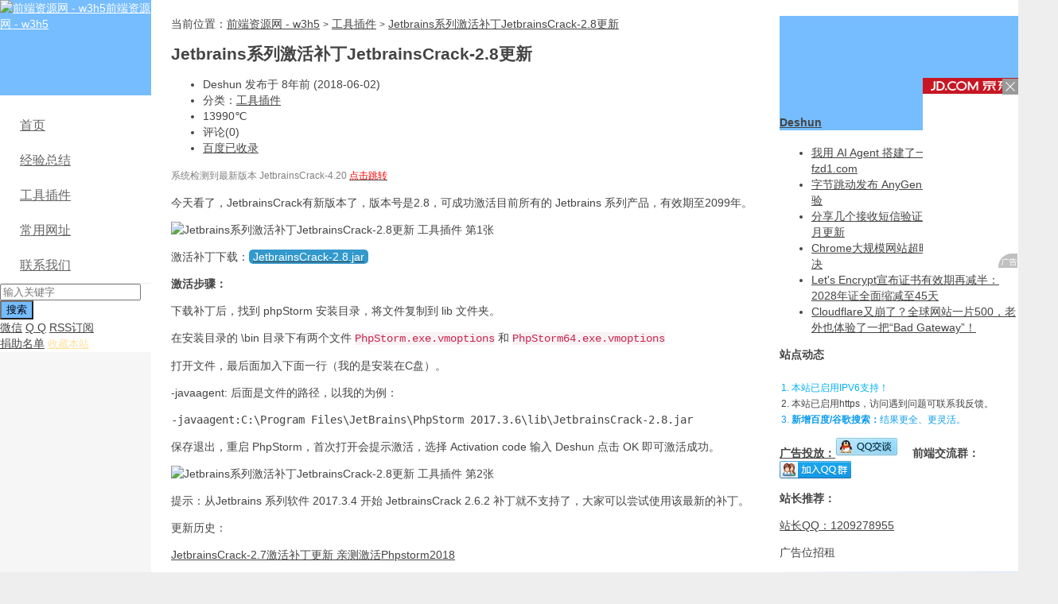

--- FILE ---
content_type: text/html; charset=utf-8
request_url: https://www.w3h5.com/post/104.html
body_size: 13404
content:


<!DOCTYPE HTML>
<html lang="zh-hans">
<head>
<meta charset="UTF-8">
<meta http-equiv="Content-Type" content="text/html; charset=UTF-8">
<meta name="viewport" content="width=device-width, initial-scale=1.0, user-scalable=yes">
<meta name="Share-Source-Verification" content="https://www.w3h5.com/">
<meta http-equiv="X-UA-Compatible" content="IE=edge,chrome=1">
<meta http-equiv="Cache-Control" content="no-transform">
<meta http-equiv="Cache-Control" content="no-siteapp">
<meta name="renderer" content="webkit">
<meta name="apple-mobile-web-app-capable" content="yes">
<meta name="google-site-verification" content="VVWXn7dWkjI_7NvmqF5QemLq2WLbIpT38IkOrFejDNg">
 
<!-- 主题自带SEO开启 -->
<title>Jetbrains系列激活补丁JetbrainsCrack-2.8更新 - 前端资源网 - w3h5</title>
<meta property="og:title" content="Jetbrains系列激活补丁JetbrainsCrack-2.8更新 - 前端资源网 - w3h5" />
<meta name="keywords" content="Jetbrains,补丁,激活,webstorm,phpstorm,Jetbrains激活码,idea激活,Jetbrains2020激活"/>
<meta name="description" property="og:description" content="系统检测到最新版本 JetbrainsCrack-4.20&nbsp;点击跳转


    今天看了，JetbrainsCrack有新版本了，版本号是2.8，可成功激活目前所有的 Jetbrains 系列产品，有效期至2099年。


    T"/>
<meta name="author" property="og:author" content="admin">
<meta property="og:type" content="article" />
  <meta property="og:url" content="https://www.w3h5.com/post/104.html" />
			<link rel="shortlink" href="https://www.w3h5.com/?id=104" />	<link rel="shortcut icon" href="https://www.w3h5.com/favicon.ico">
<link rel="icon" sizes="32x32" href="/static/images/favicon-32.png">
<link rel="icon" sizes="196x196" href="/static/images/favicon-196.png">
<link rel="apple-touch-icon-precomposed" href="/static/images/logo-180.png">
<link rel="apple-touch-icon" sizes="76x76" href="/static/images/logo-76.png">
<link rel="apple-touch-icon" sizes="152x152" href="/static/images/logo-152.png">
<link rel="apple-touch-icon" sizes="180x180" href="/static/images/logo-180.png">
<meta name="robots" content="max-image-preview:large">
<!-- 性能优化: 关键CSS内联 -->
<style>
/* 基础重置 - 首屏必需 */
body,button,input,select,textarea{font-family: Microsoft Yahei,Helvetica Neue,Helvetica,Arial,sans-serif;}
body{overflow-x: hidden;margin: 0;background-color: #eee;color: #444;font-size: 14px;line-height: 20px;padding: 0 !important;}
a{color: #444;}

/* 布局框架 - 首屏必需 */
.header{position: fixed;top: 0;bottom: 0;z-index: 99;margin: 0;padding: 0;width: 190px;background-color: #f6f6f6;}
.container{position: relative;margin: 0 auto;max-width: 80pc;background-color: #fff;text-align: left;}
.container:after,.container:before{display: table;content: "";line-height: 0;}
.container:after{clear: both;}
.content-wrap{float: left;width: 100%;}
.content{overflow: hidden;margin-right: 300px;margin-left: 190px;padding: 20px 25px 0;min-height: 50pc;}
.sidebar{position: relative;float: left;margin-left: -300px;padding-top: 20px;width: 300px;}

/* Logo */
.logo{margin: 0;}
.logo a{display: block;overflow: hidden;height: 90pt;background-color: #ff5e52;color: #fff;}
.logo a img{width: 100%;}

/* 导航 */
.nav{margin-bottom: 0;padding: 0;border-bottom: 1px solid #eee;list-style: none;font-size: 1pc;}
.nav,.nav li{position: relative;}
.nav li a{display: block;padding: 9pt 25px;color: #666;}
.nav li a:focus,.nav li a:hover{background-color: #fff;color: #444;}
.nav li.current-menu-item>a,.nav li.current-menu-parent>a,.nav li.current-post-ancestor>a,.nav li.current_page_item>a{position: relative;z-index: 2;background-color: #fff;color: #ff5e52;}
.nav li ul{position: absolute;top: -2px;left: 100%;z-index: 10;z-index: 2;display: none;margin: 0;padding: 5px 0;min-width: 10pc;border: 2px solid #eee;border-left: none;background-color: #fff;list-style: none;font-size: 14px;}
.nav li:hover>ul{display: block;}
.nav li ul>li>a{padding: 8px 10px 8px 25px;color: #999;}
.nav li ul>li>a:hover{background-color: #f6f6f6;color: #555;}
.nav .glyphicon{top: 2px;margin-right: 10px;}

/* 响应式 */
@media(max-width:768px){
.header{width:100%;position:relative}
.content{margin-left:0;margin-right:0}
.sidebar{display:none}
}
</style>
<!-- 性能优化: 预连接到关键CDN -->
<link rel="preconnect" href="https://pagead2.googlesyndication.com">
<link rel="preconnect" href="https://www.googletagmanager.com">
<link rel="preconnect" href="https://hm.baidu.com">
<link rel="dns-prefetch" href="//a.w3to.dev">
<!-- 主CSS异步加载 -->
<link rel="stylesheet" id="main-css" href="https://www.w3h5.com/zb_users/theme/imlgm/style/style.css" type="text/css" media="print" onload="this.media='all'" />
<!-- 降级方案：不支持onload时直接加载 -->
<noscript><link rel="stylesheet" id="main-css" href="https://www.w3h5.com/zb_users/theme/imlgm/style/style.css" type="text/css" media="all" /></noscript>

<script src="https://www.w3h5.com/zb_system/script/jquery-2.2.4.min.js"></script>
<script src="https://www.w3h5.com/zb_system/script/zblogphp.js"></script>
<script src="https://www.w3h5.com/zb_system/script/md5.js"></script>
<script src="https://www.w3h5.com/zb_system/script/c_html_js_add.php"></script>
<style>
a:hover, a:focus,.post-like.actived,.excerpt h2 a:hover,.user-welcome strong,.article-title a:hover,#comments b,.text-muted a:hover,.relates a:hover,.archives .item:hover h3,.linkcat h2,.sticky a:hover,.nav li.current-menu-item > a, .nav li.current-menu-parent > a, .nav li.current_page_item > a, .nav li.current-posa,.article-meta a:hover,.excerpt h2 a span,.article-title a span,.most-comment-posts li > a span,.widget_postlist .items-01 .text span{color:#76BDFF;}

		.logo a,.article-tags a,.search-form .btn,#bdcs .bdcs-search-form-submit,.widget_tags_inner a:hover:hover,.focusmo a:hover h4,.tagslist .tagname:hover,.pagination ul > li.next-page > a,.widget_post_author_xinxi,.label-important,.badge-important,.widget_divTags_inner a:hover,.pagination ul > .active > a, .pagination ul > .active > span,.pagenav .current,.widget_divCalendar table tbody td a,.widget_divCalendar table tbody td a:hover{background-color:#76BDFF;}
.label-important .label-arrow,.badge-important .label-arrow{border-left-color:#76BDFF;}
.title strong{border-bottom-color:#76BDFF;}

		#submit{background: #76BDFF;border-right: 2px solid #76BDFF;border-bottom: 2px solid #76BDFF;}
@media (max-width:720px){
.ui-navtop .logo, .logo{background-color:#76BDFF;}
.nav li.current-menu-item > a, .nav li.current-menu-parent > a, .nav li.current_page_item > a, .nav li.current-post-ancestor > a{border-bottom-color:#76BDFF;}
}

</style><!-- 性能优化脚本 -->
<script defer src="https://www.w3h5.com/zb_users/theme/imlgm/script/task-scheduler.js"></script>
<!-- Icon字体异步加载 -->
<script async src="https://www.w3h5.com/zb_users/theme/imlgm/style/iconfont/iconfont.js"></script><script type="text/javascript">var zbPath="https://www.w3h5.com/", noRmenu = "0", noSelect = "0", noF5 = "0", noF12 = "0", noIframe = "1", webGray = "0", closeSite = "0", closeTips = "网站正在维护，请稍后再访问……";</script>
<script type="text/javascript">document.writeln(unescape("%3Cscript src=\""+zbPath+"zb_users/plugin/Jsctrl/jsctrl.js\" type=\"text/javascript\"%3E%3C/script%3E"));</script>
<style type="text/css">.prettyprint,pre.prettyprint{white-space:pre-wrap;word-wrap:break-word;background-color:#444;border:1px solid #272822;overflow:hidden;padding:10px;font-family:Consolas,"Bitstream Vera Sans Mono","Courier New",Courier,monospace!important;color:#666}.prettyprint.linenums,pre.prettyprint.linenums{-webkit-box-shadow:inset 40px 0 0 #39382e,inset 41px 0 0 #464741;-moz-box-shadow:inset 40px 0 0 #39382e,inset 41px 0 0 #464741;box-shadow:inset 40px 0 0 #39382e,inset 41px 0 0 #464741}.prettyprint.linenums ol,pre.prettyprint.linenums ol{margin:0 0 0 33px;padding:6px 10px 6px 36px;}.prettyprint.linenums ol li,pre.prettyprint.linenums ol li{color:#bebec5;line-height:20px;margin-left:0;list-style:decimal}.prettyprint ol.linenums{margin-bottom:0;background-color:#272822}.prettyprint .com{color:#93a1a1}.prettyprint .lit{color:#ae81ff}.prettyprint .clo,.prettyprint .opn,.prettyprint .pun{color:#f8f8f2}.prettyprint .fun{color:#dc322f}.prettyprint .atv,.prettyprint .str{color:#e6db74}.prettyprint .kwd,.prettyprint .tag{color:#f92659}.prettyprint .atn,.prettyprint .dec,.prettyprint .typ,.prettyprint .var{color:#a6e22e}.prettyprint .pln{color:#66d9ef}
	</style>
<link rel="miphtml" href="https://www.w3h5.com/mip/post/104.html" /></head>

<body class="single single-104 ui-navtop">

<header class="header">
<div class="container">
<div class="logo"><a href="https://www.w3h5.com/" title="前端资源网 - w3h5"><img alt="前端资源网 - w3h5" src="https://www.w3h5.com/zb_users/theme/imlgm/include/logo_top.png">前端资源网 - w3h5</a></div>
<div class="header-nav" data-type="article" data-infoid="9">
<ul class="nav site-navbar">
	<li class="navmore"></li>
	<li id="nvabar-item-index">
      <a href="/"><i class="iconfont icon-index"></i> 首页</a>
    </li>
    <li id="navbar-category-1">
      <a href="/Exp.html"><i class="iconfont icon-idea"></i> 经验总结</a>
      <ul class="sub-menu">
        <li id="navbar-category-15">
            <a href="/frontend-life.html"><i class="iconfont icon-life"></i> 前端生活</a>
        </li>
        
        <li id="navbar-category-17">
          <a href="/JavaScript.html"><i class="iconfont icon-javascript"></i> JavaScript</a>
        </li>
        <li id="navbar-category-2">
          <a href="/PHPNote.html"><i class="iconfont icon-php"></i> PHP笔记</a>
        </li>
        <li id="navbar-category-3">
          <a href="/HTML.html"><i class="iconfont icon-HTML5"></i> HTML笔记</a>
        </li>
        <li id="navbar-category-6">
          <a href="/miniprogram.html"
            ><i class="iconfont icon-miniprogram"></i> 微信小程序</a
          >
        </li>
        <li id="navbar-category-10">
          <a href="/seo.html"><i class="iconfont icon-seo"></i> SEO资料</a>
        </li>
        <li id="navbar-category-11">
          <a href="/grow-grass.html"
            ><i class="iconfont fa-tree"></i
            ><i class="iconfont icon-recommend"></i> 精品种草</a
          >
        </li>
      </ul>
    </li>
    <li id="navbar-category-9">
      <a href="/tools.html"><i class="iconfont icon-chrome"></i> 工具插件</a>
      <ul class="sub-menu">
        <li id="navbar-category-4">
          <a href="/manual.html"><i class="iconfont icon-api"></i> API手册</a>
        </li>
        <li>
          <a href="/Tools/pic-gray.html"
            ><i class="iconfont icon-pic"></i> 图片变灰</a
          >
        </li>
      </ul>
    </li>
    <li id="navbar-page-9">
      <a href="/620.html" rel="external nofollow"
        ><i class="iconfont icon-website"></i> 常用网址</a
      >
      <ul class="sub-menu">
        <li id="navbar-category-8">
          <a href="/tech.html"><i class="iconfont icon-tech"></i> 科技圈</a>
        </li>
      </ul>
    </li>
    <li id="navbar-page-437">
      <a href="/437.html"><i class="iconfont icon-contact"></i> 联系我们</a>
      <ul class="sub-menu">
        <li id="navbar-page-2">
          <a href="/2.html">捐助名单</a>
        </li>
      </ul>
    </li></ul>
</div>
<form method="post" class="search-form" action="https://www.w3h5.com/zb_system/cmd.php?act=search">
<input value="" id="bdcsMain" class="form-control" name="q" type="text" placeholder="输入关键字" onfocus="$('.btnPost').slideDown();" onblur="$('.btnPost').slideUp()">
<input class="btn" type="submit" value="搜索">
<button class="btn btnPost" style="right:-50px;height:34px;display:none;" type="submit" onclick="window.open('https://www.baidu.com/baidu?word=site:www.w3h5.com '+document.getElementById('bdcsMain').value)">百度</button>
<button class="btn btnPost" style="right:-100px;height:34px;display:none;" type="submit" onclick="window.open('https://www.google.com/search?q=site:www.w3h5.com '+document.getElementById('bdcsMain').value)">谷歌</button>
</form>
<div class="feeds">
<a class="feed feed-weixin" rel="external nofollow" href="javascript:;" data-content="<img src='https://www.w3h5.com/zb_users/theme/imlgm/include/wx.jpg'>"><i></i>微信</a>
<a class="feed feed-qq" target="_blank" rel="external nofollow" href="http://wpa.qq.com/msgrd?V=3&uin=1209278955&Site=前端资源网 - w3h5&Menu=yes"><i></i>Q Q</a>
<a class="feed feed-rss" target="_blank" href="https://www.w3h5.com/feed.php"><i></i>RSS订阅</a>

			</div>
			<div class="slinks"><!--联系我们代码-->
<a target="_blank" href="/2.html" rel="external nofollow">捐助名单</a>
<!--收藏本站代码-->
<a href="javascript:;" onClick="Collect()" title="w3h5前端资源网" rel="external nofollow">
  <font size="-1" color="#FFE09E">收藏本站</font>
</a>
<script>
  function Collect() {
    let ctrl = (navigator.userAgent.toLowerCase()).indexOf('mac') != -1 ? 'Command/Cmd' : 'CTRL';
    try {
      if (document.all) { //IE类浏览器
        try {
          window.external.toString(); //360浏览器不支持window.external，无法收藏
          window.alert("当前浏览器暂不支持。\n请尝试通过快捷键 Ctrl+D 添加收藏。");
        }
        catch (e) {
          try {
            window.external.addFavorite(window.location, document.title);
          }
          catch (e) {
            window.external.addToFavoritesBar(window.location, document.title); //IE8
          }
        }
      }
      else if (window.sidebar) { //firfox等浏览器
        window.sidebar.addPanel(document.title, window.location, "");
      }
      else {
        alert('请尝试通过快捷键 Ctrl + D 添加收藏。');
      }
    }
    catch (e) {
      window.alert("添加收藏失败！");
    }
  }
</script></div>
</div>
</header>
<section class="container">
<div class="content-wrap">
	<div class="content ">
		<header class="article-header">
			<div class="breadcrumbs"><span class="text-muted">当前位置：</span><a href="https://www.w3h5.com/">前端资源网 - w3h5</a> <small>></small> <a href="https://www.w3h5.com/tools.html">工具插件</a> <small>></small> <a href="https://www.w3h5.com/post/104.html">Jetbrains系列激活补丁JetbrainsCrack-2.8更新</a></div>
			<h1 class="article-title">Jetbrains系列激活补丁JetbrainsCrack-2.8更新</h1>

			<ul class="article-meta">
				<li>Deshun 发布于 8年前 (2018-06-02)</li>
				<li>分类：<a href="https://www.w3h5.com/tools.html" rel="category tag">工具插件</a></li>
				<li><span class="post-views"><i class="iconfont icon-huo"></i>13990℃</span></li>
								<li>评论(0)</li>
												<li><a target="_blank" rel="external nofollow" href="http://www.baidu.com/s?wd=https://www.w3h5.com/post/104.html">百度已收录</a></li>							</ul>
							</header>
				<article class="article-content">
						<p>
    <span style="font-size: 12px; color: #7F7F7F;">系统检测到最新版本 JetbrainsCrack-4.20&nbsp;</span><a href="https://www.w3h5.com/post/198.html" target="_blank" textvalue="点击跳转"><span style="font-size: 12px; text-decoration: none; color: #FF0000;">点击跳转</span></a>
</p>
<p>
    今天看了，JetbrainsCrack有新版本了，版本号是2.8，可成功激活目前所有的 Jetbrains 系列产品，有效期至2099年。
</p>
<p>
    <img alt="Jetbrains系列激活补丁JetbrainsCrack-2.8更新 工具插件 第1张" title="3.png Jetbrains系列激活补丁JetbrainsCrack-2.8更新 工具插件 第1张" src="https://www.w3h5.com/zb_users/theme/imlgm/style/images/thumbnail.png" data-echo="https://www.w3h5.com/zb_users/upload/2018/06/201806021527929340199825.png"   /  alt="{$article->Title}">
</p>
<p>
    激活补丁下载：<a href="http://d.w3h5.com/down/tools/JetbrainsCrack/JetbrainsCrack-2.8.jar" target="_blank" textvalue="JetbrainsCrack-2.8.jar"><span style="background: #3399CC; padding: 1px 5px; border-radius: 5px; color: white;">JetbrainsCrack-2.8.jar</span></a>
</p>
<p>
    <strong>激活步骤：</strong>
</p>
<p>
    下载补丁后，找到 phpStorm 安装目录，将文件复制到 lib 文件夹。
</p>
<p>
    在安装目录的 \bin 目录下有两个文件 <span style="color: #C7254E; font-family: &quot;Source Code Pro&quot;, Consolas, Menlo, Monaco, &quot;Courier New&quot;, monospace; font-size: 13.95px; white-space: pre-line; background-color: #F9F2F4;">PhpStorm.exe.vmoptions</span> 和 <span style="color: #C7254E; font-family: &quot;Source Code Pro&quot;, Consolas, Menlo, Monaco, &quot;Courier New&quot;, monospace; font-size: 13.95px; white-space: pre-line; background-color: #F9F2F4;">PhpStorm64.exe.vmoptions</span>
</p>
<p>
    打开文件，最后面加入下面一行（我的是安装在C盘）。
</p>
<p>
    -javaagent: 后面是文件的路径，以我的为例：
</p>
<pre>-javaagent:C:\Program Files\JetBrains\PhpStorm 2017.3.6\lib\JetbrainsCrack-2.8.jar</pre>
<p>
    保存退出，重启 PhpStorm，首次打开会提示激活，选择 Activation code 输入 Deshun 点击 OK 即可激活成功。
</p>
<p>
    <img alt="Jetbrains系列激活补丁JetbrainsCrack-2.8更新 工具插件 第2张" title="1.png Jetbrains系列激活补丁JetbrainsCrack-2.8更新 工具插件 第2张" src="https://www.w3h5.com/zb_users/theme/imlgm/style/images/thumbnail.png" data-echo="https://www.w3h5.com/zb_users/upload/2018/06/201806021527929657133582.png"   /  alt="{$article->Title}">
</p>
<p>
    提示：从Jetbrains 系列软件 2017.3.4 开始 JetbrainsCrack 2.6.2 补丁就不支持了，大家可以尝试使用该最新的补丁。
</p>
<p>
    更新历史：<br/>
</p>
<p>
    <a href="https://www.w3h5.com/post/80.html" target="_blank">JetbrainsCrack-2.7激活补丁更新 亲测激活Phpstorm2018</a>
</p>
<p>
    <span style="color: #444444; font-family: &quot;Microsoft Yahei&quot;, &quot;Helvetica Neue&quot;, Helvetica, Arial, sans-serif; font-size: 15px; background-color: #FFFFFF;">您也可以用服务器激活，参考这篇文章：</span><a href="https://www.w3h5.com/post/8.html" target="_blank">WebStorm&amp;PhpStorm最新激活方法 有效期到2099年</a>
</p><p class="post-copyright">未经允许不得转载：<a href="https://www.w3h5.com/">前端资源网 - w3h5</a> » <a href="https://www.w3h5.com/post/104.html">Jetbrains系列激活补丁JetbrainsCrack-2.8更新</a></p>						</article>

	<div class="article-social">
				<a href="javascript:;" class="action action-like sf-praise-sdk" sfa='click' data-postid='104' data-value="1" data-ok=''>
		<i class="glyphicon glyphicon-thumbs-up"></i>
		赞 (<span class="sf-praise-sdk" sfa='num' data-value='1' data-postid='104'>4</span>) 
		</a>
												</div>

			
<div class="article-tags">
标签：<a href="https://www.w3h5.com/tags/Jetbrains.html" rel="tag">Jetbrains</a>&nbsp;&nbsp;<a href="https://www.w3h5.com/tags/%E8%A1%A5%E4%B8%81.html" rel="tag">补丁</a>&nbsp;&nbsp;<a href="https://www.w3h5.com/tags/activate.html" rel="tag">激活</a>&nbsp;&nbsp;<a href="https://www.w3h5.com/tags/webstorm.html" rel="tag">webstorm</a>&nbsp;&nbsp;<a href="https://www.w3h5.com/tags/phpstorm.html" rel="tag">phpstorm</a>&nbsp;&nbsp;<a href="https://www.w3h5.com/tags/Jetbrains%E6%BF%80%E6%B4%BB%E7%A0%81.html" rel="tag">Jetbrains激活码</a>&nbsp;&nbsp;<a href="https://www.w3h5.com/tags/idea%E6%BF%80%E6%B4%BB.html" rel="tag">idea激活</a>&nbsp;&nbsp;<a href="https://www.w3h5.com/tags/Jetbrains2020%E6%BF%80%E6%B4%BB.html" rel="tag">Jetbrains2020激活</a></div>

		<nav class="article-nav">
		</nav>
				
<div class="relates relates-model-thumb"><h3 class="title"><strong>相关推荐</strong></h3><ul>
<li><a href="https://www.w3h5.com/post/788.html" title="2023年最新Jetbrains全家桶激活教程，最高支持2023.2.5版本"><img src="https://www.w3h5.com/zb_users/theme/imlgm/style/images/thumbnail.png" data-echo="https://www.w3h5.com/zb_users/upload/2023/11/202311251700899495912159.png" class="thumb"/>2023年最新Jetbrains全家桶激活教程，最高支持2023.2.5版本</a></li><li><a href="https://www.w3h5.com/post/695.html" title="2022年最新可用 Jetbrains 全家桶激活教程，有效期至2099年"><img src="https://www.w3h5.com/zb_users/theme/imlgm/style/images/thumbnail.png" data-echo="https://www.w3h5.com/zb_users/upload/2022/05/202205071651915724677759.png" class="thumb"/>2022年最新可用 Jetbrains 全家桶激活教程，有效期至2099年</a></li><li><a href="https://www.w3h5.com/post/557.html" title="新安装的字体Web/PhpStorm不显示的解决方法"><img src="https://www.w3h5.com/zb_users/theme/imlgm/style/images/thumbnail.png" data-echo="https://www.w3h5.com/zb_users/upload/2020/09/202009251601036283300767.png" class="thumb"/>新安装的字体Web/PhpStorm不显示的解决方法</a></li><li><a href="https://www.w3h5.com/post/530.html" title="Jetbrains IDEA 2020.1年全系列版本激活教程，有效期至2089年"><img src="https://www.w3h5.com/zb_users/theme/imlgm/style/images/thumbnail.png" data-echo="https://www.w3h5.com/zb_users/upload/2020/07/202007021593703687882180.png" class="thumb"/>Jetbrains IDEA 2020.1年全系列版本激活教程，有效期至2089年</a></li></ul></div>

		
<h3 class="title" id="comments">
<strong>评论 <b>沙发</b></strong>
</h3>
<!--评论框-->

<div id="postcomments">
			
<div id="respond" class="no_webshot">
<form action="https://www.w3h5.com/zb_system/cmd.php?act=cmt&amp;postid=104&amp;key=4bd706ca083c74426f4c2dea1677f7b5" target="_self" method="post" id="commentform">
	<input type="hidden" name="inpId" id="inpId" value="104" />
	<input type="hidden" name="inpRevID" id="inpRevID" value="0" />
	<div class="comt">
	<div class="comt-title">
					<div class="comt-avatar">
			<img id="avatarnow" data-echo="https://dn-qiniu-avatar.qbox.me/avatar/d41d8cd98f00b204e9800998ecf8427e?s=80&d=identicon&r=G" class="avatar avatar-28 photo avatar-default" height="28" width="28" alt="Avatar"/>
		</div>
		<script>if(zbp.cookie.get("name")){document.write('<p>'+zbp.cookie.get("name")+'</p>');}</script>
		<p><a style="font-size:12px;" data-type="switch-author" href="javascript:;" class="switch-author">换个身份</a>	</p>
			
	</div>
	<div class="comt-box">
	<textarea class="input-block-level comt-area" name="txaArticle" id="txaArticle" cols="100%" rows="3" tabindex="5" onkeydown="if(event.ctrlKey&amp;&amp;event.keyCode==13){document.getElementById('submit').click();return false};"></textarea>

	<div class="comt-ctrl">

	<div class="comt-tips"></div>
	<button onclick="return zbp.comment.post()" class="btn" type="submit" name="submit" id="submit" tabindex="6"><i class="icon-ok-circle icon-white icon12"></i> 添加评论</button>

	</div>
	</div>

			<div class="comt-comterinfo" id="comment-author-info">
		<ul>
		<li class="form-inline">
		<label class="hide" for="inpName">*昵称</label>
		<input class="ipt" type="text" name="inpName" id="inpName" tabindex="1" placeholder="*昵称">
		<span class="text-muted">昵称 (必填)</span>
		</li>
		<li class="form-inline">
		<label class="hide" for="inpEmail">邮箱</label>
		<input class="ipt" type="text" name="inpEmail" id="inpEmail" value="" tabindex="2" placeholder="请输入QQ邮箱">
		<span class="text-muted">邮箱 (选填)</span>
		</li>
		<!--<li class="form-inline hide">
		<label class="hide" for="inpHomePage">网址</label>
		<input class="ipt" type="text" name="inpHomePage" id="inpHomePage" value="" tabindex="3" placeholder="网址">
		<span class="text-muted">网址 (选填)</span>
		</li>-->
				<li class="form-inline">
		<label class="hide" for="inpVerify">*验证码</label>
		<input class="inpVerify" type="text" name="inpVerify" id="inpVerify" value="" tabindex="4" placeholder="*验证码">
		<img style="width:90px;height:30px;cursor:pointer;" src="https://www.w3h5.com/zb_system/script/c_validcode.php?id=cmt" alt="" title="" onclick="javascript:this.src='https://www.w3h5.com/zb_system/script/c_validcode.php?id=cmt&amp;tm='+Math.random();"/>
		</li>
				</ul>
		</div>
		</div>
</form>
</div>
		<ol class="commentlist">
	<label id="AjaxCommentBegin"></label>
	<!--评论输出-->
		<!--评论翻页条输出-->
	<div class="pagenav">
	
	</div>
	<label id="AjaxCommentEnd"></label>
	</ol>
</div>

		</div>
</div>

<aside class="sidebar">
<div class="widget widget_post_author">
<div class="widget_inner  widget_post_author_inner">
<div class="widget_post_author_xinxi">
<a class="widget_post_author_avatar" target="_blank" href="https://www.w3h5.com/author/1.html">
<img src="https://q2.qlogo.cn/headimg_dl?dst_uin=1209278955&spec=100">
</a>
<a class="widget_post_author_name" target="_blank" href="https://www.w3h5.com/author/1.html">
<h4>Deshun</h4>
</a>
<p class="widget_post_author_intro"></p>
<!-- <span class="widget_post_author_mate">文章 826</span> -->
</div>
<ul class="widget_post_author_postlist">
<li><a target="_blank" href="https://www.w3h5.com/post/854.html">我用 AI Agent 搭建了一个樊振东百科网站 fzd1.com</a></li><li><a target="_blank" href="https://www.w3h5.com/post/853.html">字节跳动发布 AnyGen：AI 协作办公新体验</a></li><li><a target="_blank" href="https://www.w3h5.com/post/619.html">分享几个接收短信验证码平台，2026年1月更新</a></li><li><a target="_blank" href="https://www.w3h5.com/post/852.html">Chrome大规模网站超时无法打开问题解决</a></li><li><a target="_blank" href="https://www.w3h5.com/post/851.html">Let&#039;s Encrypt宣布证书有效期再减半：2028年证全面缩减至45天</a></li><li><a target="_blank" href="https://www.w3h5.com/post/850.html">Cloudflare又崩了？全球网站一片500，老外也体验了一把“Bad Gateway”！</a></li></ul>
</div>
</div>	


<div class="widget widget_textads" id="textads">

<div class="widget_inner  widget_textads_inner"><div class="side_show style02">
    <strong>站点动态</strong>
    <ol style="font-size:12px;padding: 10px 15px 0">
        <li style="color: #00b0f0">本站已启用IPV6支持！</li>
        <li>本站已启用https，访问遇到问题可联系我反馈。</li>
        <li style="color: #0f9deb"><b>新增百度/谷歌搜索：</b>结果更全、更灵活。</li>
    </ol>
    <span><b><a href="https://www.w3h5.com/491.html" target="_blank">广告投放：</a></b><a target="_blank" href="//wpa.qq.com/msgrd?v=3&uin=1209278955&site=qq&menu=yes"><img border="0" src="//pub.idqqimg.com/qconn/wpa/button/button_111.gif" alt="点击与我联系" title="点击与我联系"/></a>　
      <b style="color: #444">前端交流群：</b><a target="_blank" href="//qm.qq.com/cgi-bin/qm/qr?_wv=1027&k=yHxJkhrxROHTflSbnRnZXkpIObz-y_cx&authKey=LSwo4SvLbHARncdQqBN%2BTeCaVTNYxXKuooLEYS0Ung4L2JlPICThxDIom%2Fgk%2BMLU&noverify=0&group_code=133413450"><img border="0" src="//pub.idqqimg.com/wpa/images/group.png" alt="WEB前端接单技术交流群" title="WEB前端接单技术交流群"></a></span>
    <p style="color:#444;margin-top: 10px;font-size: 14px;margin-bottom: 10px;"><b>站长推荐：</b></p>
    
    <p><a href="tencent://Message/?Uin=1209278955" target="_blank">站长QQ：1209278955</a></p>
    <p>广告位招租</p>
    <p> </p>
    <p style="height: 188px;margin-top: 10px">
<a href="https://curl.qcloud.com/YL6dyKRO" target="_blank" rel="nofollow" alt="QCloud" title="【腾讯云】2核2G云服务器新老同享 99元/年，续费同价，云服务器3年机/5年机限时抢购，低至 2.5折">
<picture>
  <source type="image/webp" srcset="/dsdata/images/Qcloud_CPS_M.webp">
  <source type="image/png" srcset="/dsdata/images/Qcloud_CPS_M.png">
  <img src="/dsdata/images/Qcloud_CPS_M.png" style="width: 100%;margin: 0" alt="QCloud" rel="nofollow"/>
</picture>
</a></p>

</div></div>

</div>

<div class="widget widget_jd-push" id="jd-push">

<div class="widget_inner  widget_jd-push_inner"><style>
  #jd-push{width:auto;position:fixed;right:0;top:98px !important;z-index:10;}
</style>
<div>
  <script type="text/javascript">var jd_union_unid="1000197547",jd_ad_ids="509:6",jd_union_pid="CIeY1KvhLRCrm/fcAxoAIKCTj5QHKgA=";var jd_width=120;var jd_height=240;var jd_union_euid="";var p="AhoEVRhZHQAQBmVEH0hfIlgRRgYlXVZaCCsfSlpMWGVEH0hfInxQGi4PcBNPNXkhdWcVdT1ZJ2AEc2dZF2sVCxsDVhleEQEWN1UaWhQCGgFRHl0lMk1DCEZrXmwTNwpfBkgyEgNTGFkVCxMEVhxcEzITN2Ur";</script><script type="text/javascript" charset="utf-8" src="//u-x.jd.com/static/js/auto.js"></script>
</div></div>

</div>

<div class="widget widget_my-column" id="my-column">

<div class="widget_inner  widget_my-column_inner"><style>
    .column-box {
      display: flex;
      flex-wrap: wrap;
    }

    .column-title {
      font-size: 18px;
      font-weight: 600;
      padding-bottom: 10px;
    }

    .column-item {
      font-size: 26px;
      margin: 10px;
    }
  </style>
  <div class="column-title">我的专栏</div>
  <ul class="column-box">
    <li class="column-item">
      <a href="//juejin.cn/user/1978776660752382/posts" target="_blank">
        <svg class="icon-lg" aria-hidden="true">
          <use xlink:href="#icon-juejin"></use>
        </svg>
      </a>
    </li>
    <li class="column-item">
      <a href="//jianshu.com/u/b137c889d36c" target="_blank">
        <svg class="icon-lg" aria-hidden="true">
          <use xlink:href="#icon-jianshu"></use>
        </svg>
      </a>
    </li>
    <li class="column-item">
      <a href="//zhihu.com/people/deshunge/posts" target="_blank">
        <svg class="icon-lg" aria-hidden="true">
          <use xlink:href="#icon-shejiaotubiao-10"></use>
        </svg>
      </a>
    </li>
    <li class="column-item"> <a href="//cloud.tencent.com/developer/user/1151231" target="_blank">
        <svg class="icon-lg" aria-hidden="true">
          <use xlink:href="#icon-tengxunyun"></use>
        </svg>
      </a>
    </li>
    <li class="column-item">
      <a href="//mp.weixin.qq.com/mp/profile_ext?action=home&__biz=MzA4NzY5MTUyMQ==" target="_blank">
        <svg class="icon-lg" aria-hidden="true">
          <use xlink:href="#icon-weixinmendian"></use>
        </svg>
      </a>
    </li>
    <li class="column-item">
      <a href="//weibo.com/mygroups?gid=4155285548930861&wvr=6&leftnav=1" target="_blank">
        <svg class="icon-lg" aria-hidden="true">
          <use xlink:href="#icon-weibo"></use>
        </svg>
      </a>
    </li>
    <li class="column-item">
      <a href="//space.bilibili.com/23032363/video" target="_blank">
        <svg class="icon-lg" aria-hidden="true">
          <use xlink:href="#icon-BILIBILI_LOGO"></use>
        </svg>
      </a>
    </li>
    <li class="column-item">
      <a href="tencent://Message/?Uin=1209278955" target="_blank">
        <svg class="icon-lg" aria-hidden="true">
          <use xlink:href="#icon-QQ"></use>
        </svg>
      </a>
    </li>
    <li class="column-item">
      <a href="//github.com/ideshun" target="_blank">
        <svg class="icon-lg" aria-hidden="true">
          <use xlink:href="#icon-github"></use>
        </svg>
      </a>
    </li>
    <li class="column-item">
      <a href="" target="_blank">
        <svg class="icon-lg" aria-hidden="true">
          <use xlink:href="#icon-gitlab"></use>
        </svg>
      </a>
    </li>
  </ul></div>

</div>

<div class="widget widget_google- recommend" id="google- recommend">

<div class="widget_inner  widget_google- recommend_inner"><div>
  <!-- 侧栏 -->
<ins class="adsbygoogle"
       style="display:block !important"
       data-ad-client="ca-pub-5104972737926904"
       data-ad-slot="7916840975"
       data-ad-format="auto"
       data-full-width-responsive="true"></ins>
  <script>
    (adsbygoogle = window.adsbygoogle || []).push({});      
  </script>
</div></div>

</div>

<div class="widget widget_divPrevious" id="divPrevious">
<h3 class="title"><strong>热门文章</strong></h3>


<ul class="items-02  widget_divPrevious_inner"><li><a target="_blank" href="https://www.w3h5.com/post/619.html"><span class="text">分享几个接收短信验证码平台，2024年6月更新</span><span class="text-muted post-views"><svg class="icon icon-lg" aria-hidden="true">
                        <use xlink:href="#icon-huoyan"></use>
                    </svg>125万+</span></a></li><li><a target="_blank" href="https://www.w3h5.com/post/198.html"><span class="text">Jetbrains激活补丁JetbrainsIdesCrack-4.2更新 2020年可用激活方法</span><span class="text-muted post-views">83172℃</span></a></li><li><a target="_blank" href="https://www.w3h5.com/post/53.html"><span class="text">html中引入调用另一个公用html模板文件的方法</span><span class="text-muted post-views">49918℃</span></a></li><li><a target="_blank" href="https://www.w3h5.com/post/255.html"><span class="text">微信小程序调用摄像头扫描识别二维码和条形码</span><span class="text-muted post-views">36184℃</span></a></li><li><a target="_blank" href="https://www.w3h5.com/post/88.html"><span class="text">input[type=file]去掉“未选择任何文件”及样式改进</span><span class="text-muted post-views">33709℃</span></a></li><li><a target="_blank" href="https://www.w3h5.com/post/465.html"><span class="text">Jetbrains IDEA 2019系列，2020年最新激活方法，有效期至2089年</span><span class="text-muted post-views">29417℃</span></a></li><li><a target="_blank" href="https://www.w3h5.com/post/24.html"><span class="text">Chrome视频下载插件Flash Video Downloader v31.2.11下载</span><span class="text-muted post-views">27287℃</span></a></li><li><a target="_blank" href="https://www.w3h5.com/post/89.html"><span class="text">js获取input上传文件的文件名和扩展名的方法</span><span class="text-muted post-views">26200℃</span></a></li><li><a target="_blank" href="https://www.w3h5.com/post/60.html"><span class="text">Ueditor后端配置项没有正常加载,上传插件不能正常使用!的解决过程。</span><span class="text-muted post-views">25253℃</span></a></li><li><a target="_blank" href="https://www.w3h5.com/post/200.html"><span class="text">微信备份提示当前网络状况复杂，请尝试使用其他网络的解决方法</span><span class="text-muted post-views">22813℃</span></a></li></ul>
</div>

<div class="widget widget_divTags" id="divTags">
<h3 class="title"><strong>热门标签</strong></h3>


<ul class=" widget_divTags_inner"><li><a title="php" href="https://www.w3h5.com/tags/php.html">php<span class="tag-count"> (18)</span></a></li>
<li><a title="插件" href="https://www.w3h5.com/tags/plug-in.html">插件<span class="tag-count"> (15)</span></a></li>
<li><a title="css" href="https://www.w3h5.com/tags/css.html">css<span class="tag-count"> (63)</span></a></li>
<li><a title="html" href="https://www.w3h5.com/tags/html.html">html<span class="tag-count"> (18)</span></a></li>
<li><a title="jquery" href="https://www.w3h5.com/tags/jquery.html">jquery<span class="tag-count"> (17)</span></a></li>
<li><a title="浏览器" href="https://www.w3h5.com/tags/browser.html">浏览器<span class="tag-count"> (13)</span></a></li>
<li><a title="服务器" href="https://www.w3h5.com/tags/server.html">服务器<span class="tag-count"> (20)</span></a></li>
<li><a title="js" href="https://www.w3h5.com/tags/js.html">js<span class="tag-count"> (35)</span></a></li>
<li><a title="chrome" href="https://www.w3h5.com/tags/chrome.html">chrome<span class="tag-count"> (13)</span></a></li>
<li><a title="小程序" href="https://www.w3h5.com/tags/%E5%B0%8F%E7%A8%8B%E5%BA%8F.html">小程序<span class="tag-count"> (26)</span></a></li>
<li><a title="微信" href="https://www.w3h5.com/tags/%E5%BE%AE%E4%BF%A1.html">微信<span class="tag-count"> (17)</span></a></li>
<li><a title="javascript" href="https://www.w3h5.com/tags/javascript.html">javascript<span class="tag-count"> (14)</span></a></li>
<li><a title="微信小程序" href="https://www.w3h5.com/tags/%E5%BE%AE%E4%BF%A1%E5%B0%8F%E7%A8%8B%E5%BA%8F.html">微信小程序<span class="tag-count"> (18)</span></a></li>
<li><a title="人工智能" href="https://www.w3h5.com/tags/%E4%BA%BA%E5%B7%A5%E6%99%BA%E8%83%BD.html">人工智能<span class="tag-count"> (15)</span></a></li>
<li><a title="git" href="https://www.w3h5.com/tags/git.html">git<span class="tag-count"> (21)</span></a></li>
<li><a title="phpstorm" href="https://www.w3h5.com/tags/phpstorm.html">phpstorm<span class="tag-count"> (15)</span></a></li>
<li><a title="webstorm" href="https://www.w3h5.com/tags/webstorm.html">webstorm<span class="tag-count"> (14)</span></a></li>
<li><a title="vue" href="https://www.w3h5.com/tags/vue.html">vue<span class="tag-count"> (43)</span></a></li>
<li><a title="antd" href="https://www.w3h5.com/tags/antd.html">antd<span class="tag-count"> (29)</span></a></li>
<li><a title="Vue" href="https://www.w3h5.com/tags/Vue.html">Vue<span class="tag-count"> (14)</span></a></li>
<li><a title="JavaScript" href="https://www.w3h5.com/tags/JavaScript.html">JavaScript<span class="tag-count"> (14)</span></a></li>
<li><a title="uni-app" href="https://www.w3h5.com/tags/uni-app.html">uni-app<span class="tag-count"> (16)</span></a></li>
<li><a title="React" href="https://www.w3h5.com/tags/React.html">React<span class="tag-count"> (19)</span></a></li>
<li><a title="Umi" href="https://www.w3h5.com/tags/Umi.html">Umi<span class="tag-count"> (12)</span></a></li>
<li><a title="umi" href="https://www.w3h5.com/tags/umi.html">umi<span class="tag-count"> (15)</span></a></li>
</ul>
</div>
</aside>

<footer class="footer">
<p>
  <span class="foot-copy-zb">
    <a href="https://www.w3h5.com">前端资源</a> |
    <a target="_blank" href="https://fzd1.com">樊振东百科</a> |
    <a target="_blank" href="/QRCode">图片二维码生成器</a> |
    <a target="_blank" href="https://d.w3h5.com">下载站</a> |
    <a target="_blank" href="https://www.idblog.cn">德顺博客</a> |
    <a target="_blank" title="w3h5 sitemap" href="/sitemap.html">Sitemap</a>
  </span>
</p>
<p>
  本站内容<span class="foot-copy-zb">多整理于互联网，</span
  >如有侵权，请联系<span class="foot-copy-zb">我们删除！</span>QQ:<a
    target="_blank"
    href="tencent://Message/?Uin=1209278955"
    rel="external nofollow"
    >1209278955</a
  >.
</p>
<p><span class="foot-copy-zb">Copyright&nbsp;</span>©&nbsp;2026&nbsp;<a href="#">W3H5.com.</a>&nbsp;Powered&nbsp;<span class="foot-copy-zb">By&nbsp;Z-Blog&nbsp;,&nbsp;Theme&nbsp;</span>by&nbsp;<a href="http://www.idblog.cn/" target="_blank">Deshun!</a>&nbsp;<span class="foot-copy-zb"><a href="https://beian.miit.gov.cn/" rel="nofollow" target="_blank">鲁ICP备15019922号</a></span></p>					<div class="wintips">
		<div class="wintips-thumb">
		<img src="https://www.w3h5.com/zb_users/theme/imlgm/style/images/flyman.png">
		</div>
		<h2><div style="font-size: 16px">DeepSeek交流群：<a href="https://qm.qq.com/q/3gMKFBaaus" target="_BLANK">1032295728</a></div></h2>						<span class="wintips-close"><i class="glyphicon glyphicon-remove-circle"></i></span>
		</div>
	</footer>
</section>

<script>window.jui = {
uri: "https://www.w3h5.com/zb_users/theme/imlgm",
roll: "3 4",
ajaxpager: "0"}
</script>
<script src="https://www.w3h5.com/zb_users/theme/imlgm/style/bootstrap/js/bootstrap.min.js"></script>
<!--[if lt IE 9]><script src="https://www.w3h5.com/zb_users/theme/imlgm/script/html5.js"></script><![endif]-->
<script src="https://www.w3h5.com/zb_users/theme/imlgm/script/custom.js"></script>
<script type="text/javascript" src="https://www.w3h5.com/zb_users/plugin/sf_praise_sdk/js/sf_praise_sdk.js"></script>
<script src="https://www.w3h5.com/zb_users/plugin/FY_Prettify/prettify.js" type="text/javascript"></script>
	<!-- 性能优化: 第三方脚本延迟加载 -->
<script defer src="https://www.w3h5.com/zb_users/theme/imlgm/script/third-party-loader.js"></script>
<script>
	// 页面交互时初始化某些功能
	$(function() {
		// 应用任务调度器到长操作
		if (window.TaskScheduler) {
			// 示例: 延迟初始化评论等交互组件
			window.TaskScheduler.debounce(function() {
				// 评论表单初始化等
			}, 200);
		}
	});
</script>
</body>
</html><!--129.88 ms , 17 queries , 4666kb memory , 5 errors-->

--- FILE ---
content_type: text/plain;charset=UTF-8
request_url: https://api.m.jd.com/
body_size: 51
content:
{"alterationinfo":null,"appidStatuscode":0,"code":0,"dd":"","fixedinfo":null,"interval":300,"openall":1,"openalltouch":1,"processtype":1,"traceId":"7546188.78042.17688664440225147","whwswswws":"BApXWV2Sv2_5AFJnTcUXwcynVU7T-RjHHBirHY25o9xJ1MjD5c4-25Yo5Mg"}

--- FILE ---
content_type: text/javascript
request_url: https://u-x.jd.com/static/js/auto.js
body_size: 890
content:
!function(a,b){function c(a,b){var c=b.parentNode;c.lastChild==b?c.appendChild(a):c.insertBefore(a,b.nextSibling)}function d(a,d,e){var j,k,l,f=b.getElementsByTagName("script"),g=f[f.length-1],i=b.createElement("iframe");i.scrolling="no",i.marginheight="0",i.marginwidth="0",i.setAttribute("frameborder","0",0),i.width=d?d:"100%",i.height=e?e:"100%",i.src=a,j=setTimeout(h,5e3),i.attachEvent?i.attachEvent("onload",function(){clearTimeout(j)}):i.onload=function(){clearTimeout(j)},k=document.createElement("div"),k.style="position:relative;width:"+i.width+"px;height:"+i.height+"px",l=document.createElement("div"),l.style="position:absolute;top:1px;right:0;background:url('//img1.360buyimg.com/da/jfs/t2404/310/2196729438/1126/702d4c79/56a598b6N82664dfc.png');height:20px;width:20px;",l.onclick=function(){this.parentNode.style.display="none"},k.appendChild(i),k.appendChild(l),c(k,g),i.attachEvent?i.attachEvent("onerror",function(){var a=jd_ad_ids.split(":");i.src="//lm.jd.com/bottom/cps"+a[0]+".html",c(i,g)}):i.onerror=function(){var a=jd_ad_ids.split(":");i.src="//lm.jd.com/bottom/cps"+a[0]+".html",c(i,g)}}function e(){var b="";try{a.top!==a&&(b=a.top.location.href)}catch(c){}return""==b&&(b=a.location.href||""),b=encodeURIComponent(b)}function f(){var b="";try{a.top!==a&&(b=a.top.document.title)}catch(c){}return""==b&&(b=a.document.title||""),b=encodeURIComponent(b)}function g(){var a,b,c,g,h,i;try{a=(new Date).getTime(),b="//u-x.jd.com/auto?spread_type=2&ad_type=7&ad_ids=v_ad_ids&union_id=v_unid&pid=v_pid&euid=v_euid&ref=v_ref&t=v_title&_=v_time&p=v_p","undefined"==typeof jd_union_euid&&(jd_union_euid=""),"undefined"==typeof jd_union_unid&&(jd_union_unid=""),"undefined"==typeof jd_union_pid&&(jd_union_pid=""),"undefined"==typeof jd_ad_ids&&(jd_ad_ids=""),c=0,g=0,"undefined"!=typeof jd_width&&(c=parseInt(jd_width),isNaN(c)&&(c=0)),"undefined"!=typeof jd_height&&(g=parseInt(jd_height),isNaN(g)&&(g=0)),h=e(),i=f(),b=b.replace("v_time",a),b=b.replace("v_ad_ids",jd_ad_ids),b=b.replace("v_unid",jd_union_unid),b=b.replace("v_euid",jd_union_euid),b=b.replace("v_pid",jd_union_pid),b=b.replace("v_p",p),b=b.replace("v_ref",h),b=b.replace("v_title",i),d(b,c,g)}catch(j){console.log(j)}}function h(){}g()}(window,document);